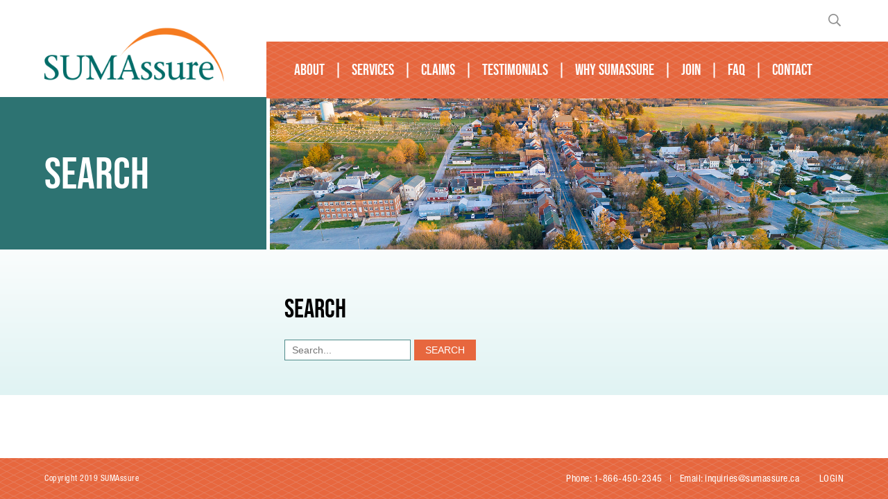

--- FILE ---
content_type: text/css
request_url: https://www.sumassure.ca/wp-content/themes/sumassure/style.css?ver=31638
body_size: 3929
content:
@charset "UTF-8";
/*
Theme Name:SUMAssure
Theme URI:https://www.sumassure.ca/
Description:SUMAssure Wordpress Theme
Version:0.1
Author:Bravo Tango
Author URI:http://bravotango.ca
*/
acronym, applet, bgsound, big, blink, center, dir, font, frame, frameset, listing, marquee, nobr, plaintext, spacer, strike, tt, xmp {
  display: none;
  height: 0;
  width: 0;
  visibility: hidden;
}

a, abbr, address, area, article, aside, audio, b, bdi, bdo, blockquote, body, br, button, canvas, caption, cite, code, col, colgroup, data, datalist, dd, del, details, dfn, div, dl, dt, em, embed, fieldset, figcaption, figure, footer, form, h1, h2, h3, h4, h5, h6, header, hgroup, hr, html, i, iframe, img, input, ins, kbd, keygen, label, legend, li, link, main, map, mark, menu, meter, nav, object, ol, optgroup, option, output, p, param, pre, progress, q, rp, rt, ruby, s, samp, section, select, small, span, strong, sub, summary, sup, table, tbody, td, textarea, tfoot, th, thead, time, tr, u, ul, var, video, wbr {
  padding: 0;
  margin: 0;
  border: 0;
  font-size: 100%;
  font: inherit;
  vertical-align: baseline;
  outline: none;
  box-sizing: border-box;
}

ol, ul {
  list-style: none;
}

table {
  border-collapse: collapse;
  border-spacing: 0;
}

strong {
  font-weight: bold;
}

article, aside, details, figcaption, figure, footer, header, hgroup, main, menu, nav, section, summary {
  display: block;
}

blockquote, q {
  quotes: none;
}

blockquote:before, blockquote:after, q:before, q:after {
  content: "";
  content: none;
}

em {
  font-style: italic;
}

img {
  -ms-interpolation-mode: bicubic;
}

a {
  -webkit-transition: all 0.25s ease-in-out;
  -moz-transition: all 0.25s ease-in-out;
  -o-transition: all 0.25s ease-in-out;
  transition: all 0.25s ease-in-out;
  text-decoration: none;
}

a:hover {
  opacity: 0.8;
}

::selection {
  background: #2d7372;
  color: #fff;
}

::-moz-selection {
  background: #2d7372;
  color: #fff;
}

::-webkit-selection {
  background: #2d7372;
  color: #fff;
}

.group, .mobile-group {
  padding-left: 5%;
  padding-right: 5%;
}
.group:after, .mobile-group:after {
  clear: both;
  content: " ";
  display: block;
}

.clear:after {
  clear: both;
  content: " ";
  display: block;
}

html, body {
  line-height: 1;
  height: 100%;
  margin: 0 auto;
  font-size: 14px;
  font-family: "Helvetica", "Arial", "sans-serif";
  position: relative;
}

body {
  display: -ms-flexbox;
  display: -webkit-flex;
  display: flex;
  -webkit-flex-direction: column;
  flex-direction: column;
}

@font-face {
  font-family: "bebas";
  src: url("font/bebasneue-regular.eot");
  src: url("font/bebasneue-regular.eot?#iefix") format("embedded-opentype"), url("font/bebasneue-regular.woff2") format("woff2"), url("font/bebasneue-regular.woff") format("woff"), url("font/bebasneue-regular.ttf") format("truetype"), url("font/bebasneue-regular.svg#bebas_neueregular") format("svg");
  font-weight: normal;
  font-style: normal;
}
@font-face {
  font-family: "sumassure";
  src: url("font/sumassure.eot?60657871");
  src: url("font/sumassure.eot?60657871#iefix") format("embedded-opentype"), url("font/sumassure.woff2?60657871") format("woff2"), url("font/sumassure.woff?60657871") format("woff"), url("font/sumassure.ttf?60657871") format("truetype"), url("font/sumassure.svg?60657871#sumassure") format("svg");
  font-weight: normal;
  font-style: normal;
}
[class^=icon-]:before, [class*=" icon-"]:before {
  font-family: "sumassure";
  font-style: normal;
  font-weight: normal;
  speak: none;
  display: inline-block;
  text-decoration: inherit;
  width: 1em;
  margin-right: 0.2em;
  text-align: center;
  font-variant: normal;
  text-transform: none;
  line-height: 1em;
  margin-left: 0.2em;
  -webkit-font-smoothing: antialiased;
  -moz-osx-font-smoothing: grayscale;
}

.icon-search:before {
  content: "\f002";
}

.icon-check:before {
  content: "\f00c";
}

.icon-arrow:before {
  content: "\f70f";
}

.header {
  position: relative;
  font-family: "bebas";
  margin: 20px 0;
  -webkit-transition: all 0.25s ease-in-out;
  -moz-transition: all 0.25s ease-in-out;
  -o-transition: all 0.25s ease-in-out;
  transition: all 0.25s ease-in-out;
}
.header .search {
  color: #909090;
  font-size: 18px;
  float: right;
}
.header .logo {
  display: inline-block;
  margin-top: 20px;
  width: 60%;
}
.header .logo img {
  width: 100%;
  max-width: 308px;
  height: auto;
}
.header .menu {
  width: 30%;
  position: absolute;
  right: 0;
  top: 40%;
  background: #e7673e url(images/stripes.png) center center;
  background-size: 61px auto;
  color: #fff;
  font-size: 22px;
  padding: 20px 0;
  cursor: pointer;
  -webkit-transition: all 0.25s ease-in-out;
  -moz-transition: all 0.25s ease-in-out;
  -o-transition: all 0.25s ease-in-out;
  transition: all 0.25s ease-in-out;
}
.header .menu:hover {
  color: rgba(255, 255, 255, 0.75);
}
.header.open {
  background: #fff;
}
.header .top {
  position: absolute;
  background: #fff;
  left: 0;
  width: 100%;
  z-index: 100;
  opacity: 0;
  visibility: hidden;
  padding: 10px 5%;
  -webkit-transition: all 0.25s ease-in-out;
  -moz-transition: all 0.25s ease-in-out;
  -o-transition: all 0.25s ease-in-out;
  transition: all 0.25s ease-in-out;
}
.header .top.open {
  opacity: 1;
  visibility: visible;
}
.header .top a {
  font-size: 24px;
  padding: 8px 0;
  display: block;
  color: #e7673e;
}
.header .top a span {
  padding-left: 10px;
}
.header .top ul ul {
  -webkit-transition: all 0.25s ease-in-out;
  -moz-transition: all 0.25s ease-in-out;
  -o-transition: all 0.25s ease-in-out;
  transition: all 0.25s ease-in-out;
  padding-left: 40px;
  max-height: 0;
  overflow: hidden;
}
.header .top ul ul a {
  color: #e58c70;
}
.header .top li.open ul {
  height: auto;
  max-height: 400px;
}

.content {
  position: relative;
}
.content h1, .content h2, .content h3, .content h4, .content p, .content ul, .content ol {
  margin-bottom: 15px;
  line-height: 160%;
}
.content h1, .content h2 {
  font-family: "bebas";
  font-size: 32px;
}
.content ul {
  padding-left: 40px;
}
.content ul li {
  padding-bottom: 5px;
}
.content ul li:before {
  content: "\f00c";
  font-family: "sumassure";
  display: inline-block;
  color: #e7673e;
  margin-left: -24px;
  padding-right: 10px;
}
.content ul.bullets li:before {
  content: "•";
}
.content a {
  color: #e7673e;
}
.content blockquote {
  padding-left: 10px;
}
.content h3 {
  color: #2d7372;
  font-family: "Helvetica Neue LT W05_77 Bd Cn";
  font-size: 28px;
  margin-bottom: 10px;
}
.content h4 {
  color: #508b8a;
  font-family: "Helvetica Neue LT W05_77 Bd Cn";
  font-size: 20px;
  margin-bottom: 5px;
}
.content input[type=text], .content input[type=password] {
  padding: 4px 8px;
  border: 1px #508b8a solid;
  width: 100%;
}
.content input[type=submit], .content .gform_button.button {
  background: #e7673e !important;
  color: #fff !important;
  text-transform: uppercase !important;
  padding: 8px 16px !important;
  cursor: pointer;
  -webkit-transition: all 0.25s ease-in-out;
  -moz-transition: all 0.25s ease-in-out;
  -o-transition: all 0.25s ease-in-out;
  transition: all 0.25s ease-in-out;
  border-radius: 0 !important;
}
.content input[type=submit]:hover, .content .gform_button.button:hover {
  background: #e58c70 !important;
}

.container {
  background-size: cover;
  background-repeat: no-repeat;
  flex: 1 0 auto;
}
.container:before {
  background: #fff;
  background: -moz-linear-gradient(top, #fff 25%, transparent 100%);
  background: -webkit-linear-gradient(top, #fff 25%, transparent 100%);
  background: linear-gradient(to bottom, #fff 25%, transparent 100%);
  height: 400px;
  display: block;
  position: absolute;
  width: 100%;
  content: "";
  z-index: 0;
}

.welcome {
  background: rgba(45, 115, 114, 0.9);
  padding-top: 20px;
  padding-bottom: 20px;
  color: #fff;
  margin-bottom: 10px;
}
.welcome a {
  display: block;
  color: #fff;
  text-align: right;
  margin-bottom: 15px;
  font-family: "bebas";
  font-size: 22px;
}
.welcome a span {
  -webkit-transition: all 0.25s ease-in-out;
  -moz-transition: all 0.25s ease-in-out;
  -o-transition: all 0.25s ease-in-out;
  transition: all 0.25s ease-in-out;
  font-size: 26px;
  color: #e7673e;
}
.welcome a:hover {
  opacity: 1;
}
.welcome a:hover span {
  color: #fff;
}
.welcome p:last-child {
  padding-top: 90px;
}

.promos {
  padding-bottom: 40px;
}
.promos article {
  margin-bottom: 10px;
  text-align: right;
}
.promos article a {
  color: #508b8a;
  padding-top: 10px;
  padding-bottom: 10px;
  display: block;
  background: #fff;
}
.promos article a span {
  -webkit-transition: all 0.25s ease-in-out;
  -moz-transition: all 0.25s ease-in-out;
  -o-transition: all 0.25s ease-in-out;
  transition: all 0.25s ease-in-out;
}
.promos article a:hover {
  opacity: 1;
}
.promos article a:hover span {
  color: #508b8a;
}
.promos article h2 {
  font-size: 22px;
  margin-bottom: 0;
}
.promos article h2 span {
  font-size: 26px;
  color: #e7673e;
}
.promos article p {
  display: none;
}

.heading {
  margin-top: 5px;
}
.heading h1 {
  font-size: 42px;
  background: #2d7372;
  color: #fff;
  margin-top: 5px;
  padding-top: 10px;
  padding-bottom: 10px;
}
.heading .background {
  background-size: cover;
  background-position: center center;
  height: 175px;
}

.interior-container {
  position: relative;
}

.interior-content:after {
  display: block;
  content: " ";
  height: 250px;
  position: absolute;
  width: 100%;
  z-index: -1;
  left: 0;
  bottom: 0;
  background: -moz-linear-gradient(top, #fff 0%, #e0f3f3 100%);
  background: -webkit-linear-gradient(top, #fff 0%, #e0f3f3 100%);
  background: linear-gradient(to bottom, #fff 0%, #e0f3f3 100%);
}

.interior {
  padding-bottom: 20px;
}

aside {
  color: #fff;
  padding-bottom: 20px;
}
aside .inside {
  padding-top: 20px;
  padding-bottom: 5px;
  background: rgba(45, 115, 114, 0.9);
}
aside .inside.transparent {
  padding-top: 0;
  padding-bottom: 0;
  background: none;
  color: #2d7372;
}
aside .inside img {
  max-width: 50%;
  height: auto;
}
aside.bottom {
  text-align: center;
  padding-bottom: 0;
  align-self: end;
}
aside.bottom .inside, aside.bottom p {
  padding-bottom: 0;
  margin-bottom: 0;
}
aside.bottom .inside img, aside.bottom p img {
  vertical-align: bottom;
}

#s {
  margin-bottom: 10px;
  padding: 6px 10px;
}

.footer {
  background: url(images/stripes.png) center center;
  background-size: 61px auto;
  color: #fff;
  font-family: "Helvetica Neue LT W05_57 Cond";
  padding-top: 20px;
  padding-bottom: 20px;
  text-align: center;
  margin-top: 5px;
  letter-spacing: 0.5px;
  line-height: 140%;
  flex-shrink: 0;
}
.footer .copyright {
  font-size: 12px;
  margin-bottom: 15px;
}
.footer a {
  color: #fff;
}
.footer span {
  display: block;
}
.footer .login {
  display: block;
  margin-top: 15px;
  text-transform: uppercase;
}

@media only screen and (min-width: 480px) {
  .header .logo {
    width: 50%;
  }
}
@media only screen and (min-width: 768px) {
  .mobile-group {
    padding-left: 0;
    padding-right: 0;
  }
  .tablet-group {
    padding-left: 5%;
    padding-right: 5%;
  }
  .tablet-group:after {
    clear: both;
    content: " ";
    display: block;
  }
  .header .logo {
    width: 40%;
  }
  .content label {
    width: 200px;
    display: inline-block;
  }
  .content input[type=text], .content input[type=password] {
    width: auto;
  }
  .content .gform_wrapper input[type=text] {
    width: 100%;
  }
  .content .gform_wrapper label {
    width: 100%;
  }
  .interior-content {
    display: flex;
    justify-content: space-between;
    flex-direction: row-reverse;
  }
  .interior {
    padding-top: 20px;
    padding-bottom: 20px;
    width: 65%;
  }
  aside {
    padding-top: 40px;
    width: 30%;
    padding-bottom: 40px;
  }
  aside .inside {
    padding-left: 10%;
    padding-right: 10%;
  }
  aside .inside img {
    max-width: 100%;
  }
  #s {
    margin-right: 5px;
  }
  .footer {
    text-align: left;
  }
  .footer .copyright {
    float: left;
    margin: 0;
  }
  .footer .right {
    float: right;
  }
  .footer span {
    display: inline-block;
    margin: 0 25px 0 0;
  }
  .footer span:first-child {
    margin-right: 8px;
  }
  .footer span:first-child:after {
    content: " | ";
    padding-left: 10px;
    display: inline-block;
  }
  .footer .login {
    display: inline-block;
    margin: 0;
  }
}
@media only screen and (min-width: 1024px) {
  .header .logo {
    width: 25%;
  }
  .header .search {
    position: absolute;
    right: 5%;
  }
  .header .menu {
    display: none;
  }
  .header.open {
    background: none;
  }
  .header .top {
    width: 67.5%;
    background: #e7673e url(images/stripes.png) center center;
    background-size: 61px auto;
    color: #fff;
    opacity: 1;
    visibility: visible;
    top: 40px;
    right: 0;
    left: auto;
    padding: 0;
    font-size: 20px;
  }
  .header .top a {
    color: #fff;
    display: inline-block;
    font-size: 20px;
    padding: 20px 0;
    background-position: bottom center;
  }
  .header .top a span {
    display: none;
  }
  .header .top li {
    display: inline-block;
  }
  .header .top li:after {
    content: "|";
    display: inline-block;
    padding: 0 4px;
  }
  .header .top li:last-child:after {
    content: "";
    display: none;
  }
  .header .top li.open a {
    background: url(images/triangle.png) bottom center no-repeat;
    background-size: 34px auto;
  }
  .header .top li.open ul {
    max-height: none;
  }
  .header .top ul {
    padding: 0 40px;
  }
  .header .top ul ul {
    background: #e58c70;
    position: absolute;
    width: 100%;
    left: 0;
  }
  .header .top ul ul a {
    color: #fff;
  }
  .heading .background {
    height: 220px;
    float: right;
    width: 65%;
    border-left: 5px #fff solid;
  }
  .heading h1 {
    height: 220px;
    float: left;
    width: 35%;
    margin-top: 0;
    font-size: 58px;
    line-height: 100%;
    position: relative;
  }
  .heading h1 span {
    display: block;
    position: relative;
    top: 50%;
    transform: translate(0, -50%);
  }
  .frontpage {
    padding-top: 40px;
    padding-bottom: 40px;
    position: relative;
  }
  .welcome {
    float: left;
    width: 55%;
    padding-left: 2.5%;
    padding-right: 2.5%;
  }
  .promos article {
    background-size: cover;
    background-position: bottom right 45%;
    text-align: left;
    box-shadow: 0 0 15px rgba(0, 0, 0, 0.35);
    position: absolute;
    height: 40%;
    right: 5%;
    width: 35%;
  }
  .promos article a {
    background: none;
  }
  .promos article a:hover .link span {
    color: #508b8a;
  }
  .promos article p {
    display: block;
    line-height: 140%;
  }
  .promos article h2 {
    font-size: 32px;
    line-height: 100%;
    margin: 20px 0;
  }
  .promos article h2 span {
    display: none;
  }
  .promos article .link {
    font-family: "bebas";
    font-size: 22px;
  }
  .promos article .link span {
    color: #e7673e;
  }
  .promos article h2, .promos article p {
    width: 45%;
  }
  .promos article:last-child {
    background-position: center;
    bottom: 40px;
  }
  .promos article:first-child {
    top: 40px;
  }
  .promos article:first-child h2, .promos article:first-child p {
    float: right;
    clear: both;
  }
  .promos article:first-child .link {
    text-align: right;
  }
}
@media only screen and (min-width: 1280px) {
  .header .logo {
    width: 22.5%;
  }
  .header .top {
    width: 70%;
    font-size: 22px;
  }
  .header .top a {
    font-size: 22px;
    padding: 30px 0;
  }
  .header .top li:after {
    padding: 0 10px;
  }
  .content h1, .content h2 {
    font-size: 38px;
  }
  .content h3 {
    font-size: 32px;
  }
  .heading .background {
    width: 70%;
  }
  .heading h1 {
    font-size: 64px;
    width: 30%;
  }
  .frontpage {
    padding-top: 80px;
    padding-bottom: 80px;
  }
  .promos article {
    height: 35%;
  }
  .promos article h2 {
    font-size: 38px;
  }
  .promos article:last-child {
    bottom: 80px;
  }
  .promos article:first-child {
    top: 80px;
  }
  .interior {
    padding-top: 40px;
    padding-bottom: 40px;
    width: 70%;
  }
  aside {
    padding-top: 60px;
    width: 25%;
  }
}
@media only screen and (min-width: 1920px) {
  .group {
    padding-right: 10%;
    padding-left: 10%;
  }
  .welcome {
    padding-right: 2.5%;
    padding-left: 2.5%;
    width: 50%;
  }
  .promos article {
    right: 10%;
  }
  .promos article a {
    padding-right: 5%;
    padding-left: 5%;
  }
}


--- FILE ---
content_type: text/css; charset=utf-8
request_url: https://fast.fonts.net/cssapi/d34fc3dd-0eb5-4118-8474-bb275915e097.css?ver=1.0
body_size: 609
content:
@import url(/t/1.css?apiType=css&projectid=d34fc3dd-0eb5-4118-8474-bb275915e097);
@font-face{
font-family:"Helvetica Neue LT W05_77 Bd Cn";
src:url("/dv2/2/960546c0-8bc0-4951-94f4-a871c16e8211.eot?[base64]&projectId=d34fc3dd-0eb5-4118-8474-bb275915e097#iefix");
src:url("/dv2/2/960546c0-8bc0-4951-94f4-a871c16e8211.eot?[base64]&projectId=d34fc3dd-0eb5-4118-8474-bb275915e097#iefix") format("eot"),url("/dv2/14/02980b3d-1e37-4378-a5c6-4cf0d6ce0ba5.woff2?[base64]&projectId=d34fc3dd-0eb5-4118-8474-bb275915e097") format("woff2"),url("/dv2/3/2d1e8a5f-eb7a-47a1-be1d-878bb9a46b6e.woff?[base64]&projectId=d34fc3dd-0eb5-4118-8474-bb275915e097") format("woff"),url("/dv2/1/54838aa7-3cb7-478e-b2a6-14eef3033f22.ttf?[base64]&projectId=d34fc3dd-0eb5-4118-8474-bb275915e097") format("truetype");
}
@font-face{
font-family:"Helvetica Neue LT W05_57 Cond";
src:url("/dv2/2/c6b63be6-6438-4c5e-8bda-0aabe7846d50.eot?[base64]&projectId=d34fc3dd-0eb5-4118-8474-bb275915e097#iefix");
src:url("/dv2/2/c6b63be6-6438-4c5e-8bda-0aabe7846d50.eot?[base64]&projectId=d34fc3dd-0eb5-4118-8474-bb275915e097#iefix") format("eot"),url("/dv2/14/9516ef74-4fe9-45fe-a09f-493cb9518f71.woff2?[base64]&projectId=d34fc3dd-0eb5-4118-8474-bb275915e097") format("woff2"),url("/dv2/3/5b99bc59-1b2e-446b-961e-2e1dbdfcd641.woff?[base64]&projectId=d34fc3dd-0eb5-4118-8474-bb275915e097") format("woff"),url("/dv2/1/1eb34627-d796-4531-9e56-d58a15603fcd.ttf?[base64]&projectId=d34fc3dd-0eb5-4118-8474-bb275915e097") format("truetype");
}


--- FILE ---
content_type: application/javascript
request_url: https://www.sumassure.ca/wp-content/themes/sumassure/js/main.min.js?ver=111740
body_size: 407
content:
function toggleMenu(){hasClass(nav,"open")?(toggleClass(nav,"open"),toggleClass(header,"open"),menu.innerHTML="Menu"):(toggleClass(nav,"open"),toggleClass(header,"open"),menu.innerHTML="Close")}function toggleChildren(e){for(var n=this.childNodes,t=0;t<n.length;t++)"SPAN"==n[t].tagName&&(n[t].innerHTML=hasClass(this.parentNode,"open")?"+":"-")
return toggleClass(this.parentNode,"open"),e.preventDefault(),!1}function toggleClass(e,n){if(e.classList)e.classList.toggle(n)
else{var t=e.className.split(" "),l=t.indexOf(n)
l>=0?t.splice(l,1):(t.push(n),e.className=t.join(" "))}}function hasClass(e,n){return new RegExp("(\\s|^)"+n+"(\\s|$)").test(e.className)}var menu=document.getElementById("menu"),nav=document.getElementById("nav"),header=document.getElementById("header"),children=document.querySelectorAll(".children")
if(menu.addEventListener){menu.addEventListener("click",toggleMenu,!1)
for(var i=0;i<children.length;i++)children[i].addEventListener("click",toggleChildren,!1)}else{menu.attachEvent("onclick",toggleMenu)
for(var i=0;i<children.length;i++)children[i].attachEvent("onclick",toggleChildren)}